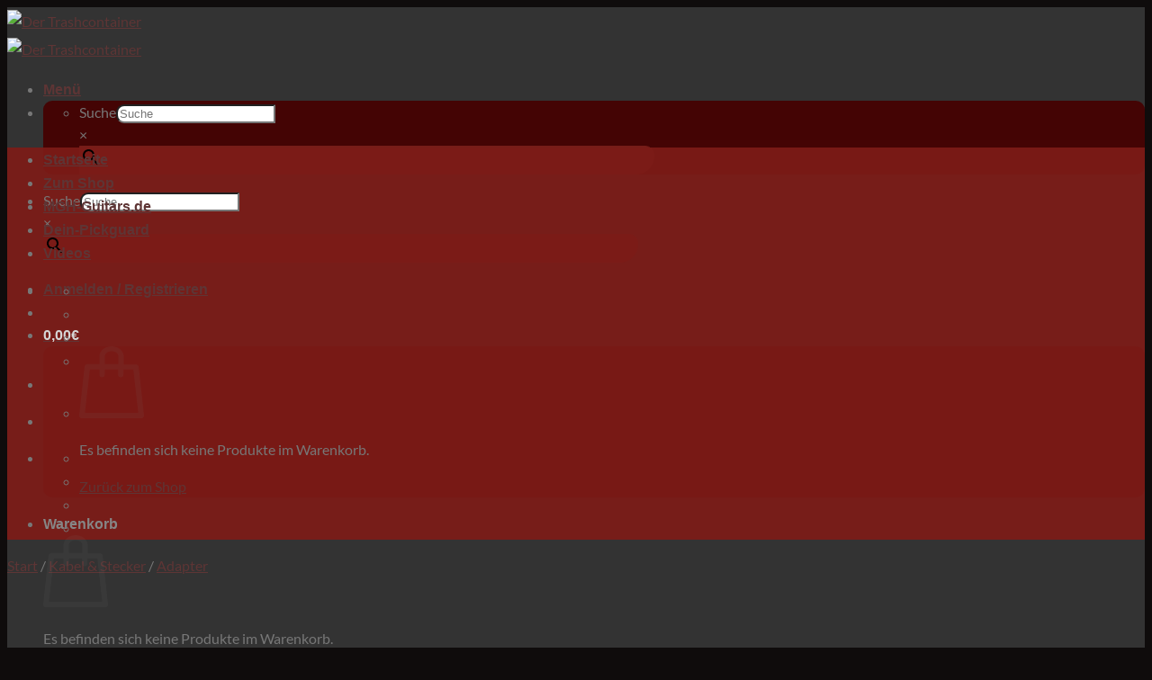

--- FILE ---
content_type: application/x-javascript
request_url: https://consentcdn.cookiebot.com/consentconfig/d1ba8bde-fbe1-4600-a61e-acf65d9870ed/der-trashcontainer.de/configuration.js
body_size: 410
content:
CookieConsent.configuration.tags.push({id:58736448,type:"script",tagID:"",innerHash:"",outerHash:"",tagHash:"13819652786771",url:"https://stats.wp.com/w.js?ver=202344",resolvedUrl:"https://stats.wp.com/w.js?ver=202344",cat:[3]});CookieConsent.configuration.tags.push({id:58736449,type:"script",tagID:"",innerHash:"",outerHash:"",tagHash:"12522788014764",url:"https://www.googletagmanager.com/gtag/js?id=UA-188630241-1",resolvedUrl:"https://www.googletagmanager.com/gtag/js?id=UA-188630241-1",cat:[3]});CookieConsent.configuration.tags.push({id:58736450,type:"script",tagID:"",innerHash:"",outerHash:"",tagHash:"5978710238514",url:"",resolvedUrl:"",cat:[4]});CookieConsent.configuration.tags.push({id:58736452,type:"script",tagID:"",innerHash:"",outerHash:"",tagHash:"12715885080974",url:"https://der-trashcontainer.de/wp-content/cache/autoptimize/js/autoptimize_single_8690d98e887279f64026f6f97db7438f.js?ver=6.3.2",resolvedUrl:"https://der-trashcontainer.de/wp-content/cache/autoptimize/js/autoptimize_single_8690d98e887279f64026f6f97db7438f.js?ver=6.3.2",cat:[1,2]});CookieConsent.configuration.tags.push({id:58736453,type:"script",tagID:"",innerHash:"",outerHash:"",tagHash:"8985710145201",url:"https://der-trashcontainer.de/wp-content/cache/autoptimize/js/autoptimize_fa37b49b0bc07012c926996b5570f50d.js",resolvedUrl:"https://der-trashcontainer.de/wp-content/cache/autoptimize/js/autoptimize_fa37b49b0bc07012c926996b5570f50d.js",cat:[1]});CookieConsent.configuration.tags.push({id:58736454,type:"iframe",tagID:"",innerHash:"",outerHash:"",tagHash:"15205444149150",url:"https://www.youtube.com/embed/Y8ZFl_fZ7L8?rel=0&showinfo=0&enablejsapi=1",resolvedUrl:"https://www.youtube.com/embed/Y8ZFl_fZ7L8?rel=0&showinfo=0&enablejsapi=1",cat:[1,4]});CookieConsent.configuration.tags.push({id:58736455,type:"script",tagID:"",innerHash:"",outerHash:"",tagHash:"13835117227898",url:"",resolvedUrl:"",cat:[4]});CookieConsent.configuration.tags.push({id:58736456,type:"script",tagID:"",innerHash:"",outerHash:"",tagHash:"12526474545687",url:"",resolvedUrl:"",cat:[1]});CookieConsent.configuration.tags.push({id:58736457,type:"script",tagID:"",innerHash:"",outerHash:"",tagHash:"4789322013684",url:"https://der-trashcontainer.de/wp-content/cache/autoptimize/js/autoptimize_bff1cc41c05d379f9b3c1c44a1dbd35f.js",resolvedUrl:"https://der-trashcontainer.de/wp-content/cache/autoptimize/js/autoptimize_bff1cc41c05d379f9b3c1c44a1dbd35f.js",cat:[1]});CookieConsent.configuration.tags.push({id:58736458,type:"script",tagID:"",innerHash:"",outerHash:"",tagHash:"8923498016335",url:"https://consent.cookiebot.com/uc.js",resolvedUrl:"https://consent.cookiebot.com/uc.js",cat:[1]});